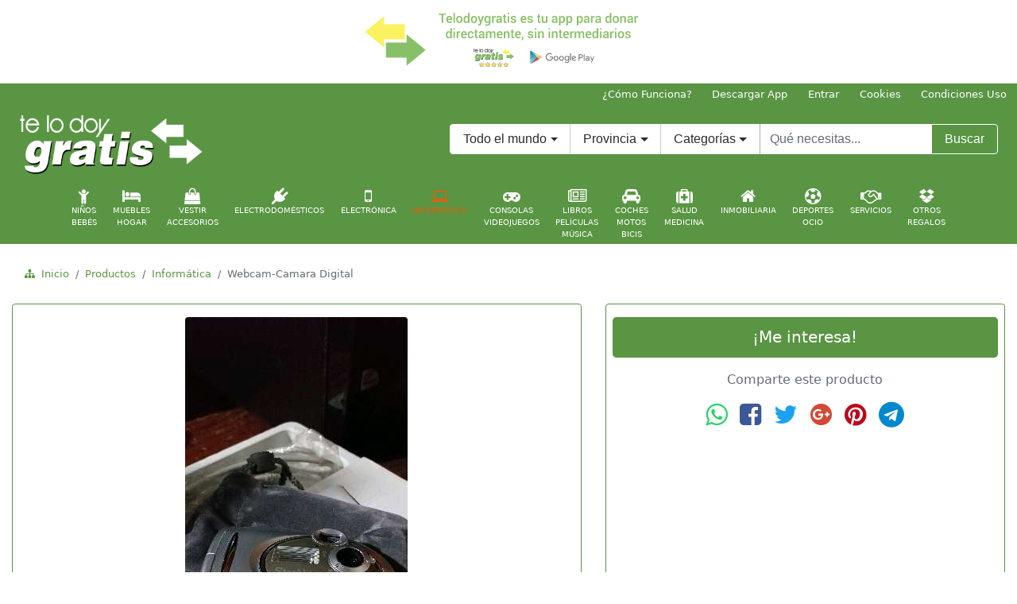

--- FILE ---
content_type: text/html;charset=ISO-8859-1
request_url: http://www.telodoygratis.com/productos/70268/regalo-webcam-camara-digital
body_size: 28880
content:
<!doctype html>
<html lang="es">
<head>
<meta charset="ISO-8859-1">
<meta name="viewport" content="width=device-width, initial-scale=1, shrink-to-fit=no">
<meta name="title" content="'REGALO Webcam-Camara Digital'"/>
<meta name="description" content='REGALO Webcam-Camara Digital. Segundamano y regalo en REGALO Webcam-Camara Digital, Informática.'>
<meta name="keywords" content="REGALO, Webcam-Camara, Digital, Informática, comprar, vender, precios, gratis, REGALO Webcam-Camara Digital, Informática">
<meta name="author" content="telodoygratis.com">
<meta name="subject" content='REGALO Webcam-Camara Digital' />
<meta http-equiv="refresh" content="3600">
<meta name="robots" content="all">
<meta name="distribution" content="global">  
<title>REGALO Webcam-Camara Digital</title>

    <!-- stylesheet -->
    <link rel="stylesheet" href="http://www.telodoygratis.com/css/bootstrap.min.css">
    <link rel="stylesheet" href="http://www.telodoygratis.com/css/telodoygratis-config.css">
    <link rel="stylesheet" href="http://www.telodoygratis.com/css/font-awesome/css/font-awesome.min.css">
    <!-- Favicons -->
    <!-- Firefox, Chrome, Safari, IE 11+ and Opera. 196x196 -->
    <link rel="icon" href="http://www.telodoygratis.com/favicon.png" type="image/png">
    <!-- SVG -->
    <link rel="icon" href="http://www.telodoygratis.com/telodoygratis-icon.svg" sizes="any" type="image/svg+xml">
    <!-- Touch Icons - iOS and Android 2.1+ 180x180 -->
    <link rel="apple-touch-icon" href="http://www.telodoygratis.com/telodoygratis-icon-180.png">
    <link rel="apple-touch-icon-precomposed" href="http://www.telodoygratis.com/telodoygratis-icon-180.png">
    <!-- Otros -->
    <link rel="icon" href="http://www.telodoygratis.com/telodoygratis-iphone-57.png" sizes="57x57" type="image/png">
    <link rel="icon" href="http://www.telodoygratis.com/telodoygratis.icns" sizes="16x16 32x32 128x128 256x256 512x512 1024x1024">
    <link rel="icon" href="http://www.telodoygratis.com/telodoygratis-icon-16.png" sizes="16x16" type="image/png">
    <link rel="icon" href="http://www.telodoygratis.com/telodoygratis-favicon-32-48.ico" sizes="32x32 48x48" type="image/x-icon">
    <!--[if IE]><link rel="shortcut icon" href="http://www.telodoygratis.com/telodoygratis-favicon-16.ico"><![endif]-->
<script>
//<![CDATA[
  (function() {
    var shr = document.createElement('script');
    shr.setAttribute('data-cfasync', 'false');
    shr.src = '//dsms0mj1bbhn4.cloudfront.net/assets/pub/shareaholic.js';
    shr.type = 'text/javascript'; shr.async = 'true';
    shr.onload = shr.onreadystatechange = function() {
      var rs = this.readyState;
      if (rs && rs != 'complete' && rs != 'loaded') return;
      var site_id = 'b053cd310a70b4fc4907c710655b2de8';
      try { Shareaholic.init(site_id); } catch (e) {}
    };
    var s = document.getElementsByTagName('script')[0];
    s.parentNode.insertBefore(shr, s);
  })();
//]]>
</script>
  </head>
  <body>
    <header>
      <!-- Descargar app -->
      <div class="container-fluid">
        <div class="row">
          <div class="col-md-12 hidden-sm-down hidden-lg-up my-1">
            <div class="d-flex justify-content-center">
              <a href="https://play.google.com/store/apps/details?id=com.telodoygratis" rel="nofollow" target="_blank" title="Descarga ya Telodoygratis, la app y web para donar sin intermediarios. Recicla, Reutiliza y Comparte">
                <img class="img-fluid" src="http://www.telodoygratis.com/banners/donar-sin-intermediarios-telodoygratisx700.png" alt="Descarga ya Telodoygratis, la app y web para donar sin intermediarios. Recicla, Reutiliza y Comparte">
              </a>
            </div>
          </div>
          <div class="col-sm-12 hidden-xs-down hidden-md-up my-1">
            <div class="d-flex justify-content-center">
              <a href="https://play.google.com/store/apps/details?id=com.telodoygratis" rel="nofollow" target="_blank" title="Descarga ya Telodoygratis, la app y web para donar sin intermediarios. Recicla, Reutiliza y Comparte">
                <img class="img-fluid" src="http://www.telodoygratis.com/banners/donar-sin-intermediarios-telodoygratisx520.png" alt="Descarga ya Telodoygratis, la app y web para donar sin intermediarios. Recicla, Reutiliza y Comparte">
              </a>
            </div>
          </div>
          <div class="col-xs-12 hidden-sm-up my-1">
            <div class="d-flex justify-content-center">
              <a href="https://play.google.com/store/apps/details?id=com.telodoygratis" rel="nofollow" target="_blank" title="Descarga ya Telodoygratis, la app y web para donar sin intermediarios. Recicla, Reutiliza y Comparte">
                <img class="img-fluid" src="http://www.telodoygratis.com/banners/donar-sin-intermediarios-telodoygratisx400.png" alt="Descarga ya Telodoygratis, la app y web para donar sin intermediarios. Recicla, Reutiliza y Comparte">
              </a>
            </div>
          </div>
          <!-- Publi pc1 -->
          <div class="col-lg-12 col-xl-12 hidden-md-down my-1">
            <div class="d-flex justify-content-center">
              <a href="https://play.google.com/store/apps/details?id=com.telodoygratis" rel="nofollow" target="_blank" title="Descarga ya Telodoygratis, la app y web para donar sin intermediarios. Recicla, Reutiliza y Comparte">
                <img class="img-fluid" src="http://www.telodoygratis.com/banners/donar-sin-intermediarios-telodoygratisx400.png" alt="Descarga ya Telodoygratis, la app y web para donar sin intermediarios. Recicla, Reutiliza y Comparte">
              </a>
            </div>
          </div>
        </div>
      </div>
      <nav class="nav justify-content-end small wbackgc">
        <a class="nav-link text-white py-1" href="http://www.telodoygratis.com/tdg/servlet/comofunciona" title="¿Cómo donar? ¿Cómo funciona Telodoygratis?">¿Cómo Funciona?</a>
        <a class="nav-link text-white py-1" href="https://play.google.com/store/apps/details?id=com.telodoygratis" rel="nofollow" target="_blank" title="Descarga ya la app de Telodoygratis para donar sin intermediarios">Descargar App</a>
        <a class="nav-link text-white py-1" href="https://play.google.com/store/apps/details?id=com.telodoygratis" rel="nofollow" title="Acceso usuarios Telodoygratis">Entrar</a>
        <a class="nav-link text-white py-1 hidden-xs-down" href="http://www.telodoygratis.com/cookies.html" rel="nofollow" target="_blank" title="Política de cookies Telodoygratis">Cookies</a>
        <a class="nav-link text-white py-1 hidden-xs-down" href="http://www.telodoygratis.com/condiciones.html" rel="nofollow" target="_blank" title="Términos y condiciones de uso">Condiciones Uso</a>
      </nav>
    </header>
    <nav class="wbackgc sticky-top">
      <div class="d-flex justify-content-start flex-column flex-sm-row">
        <div class="pt-0 pb-1 pl-4 pr-1">
          <h1 class="text-hide">Telodoygratis tu app para donar. Recicla, Reutiliza y Comparte</h1>
          <a class="navbar-brand" href="http://www.telodoygratis.com" title="Telodoygratis tu app para donar. Recicla, Reutiliza y Comparte">
            <img src="http://www.telodoygratis.com/images/logo-telodoygratis-web.png" width="232" height="80" alt="Telodoygratis tu app para donar. Recicla, Reutiliza y Comparte">
          </a>
        </div>
        <div class="ml-auto pt-4 pb-1 pl-2 pr-4">
          <form action="http://www.telodoygratis.com/buscar-productos-gratis?cmd=new" method="post" class="form-inline">
            <div class="input-group">
              <div class="input-group-btn">
                <button class="btn btn-secondary dropdown-toggle wbcwhite" id="search_pais" data-toggle="dropdown" aria-haspopup="true" aria-expanded="false" type="button">Todo el mundo</button>
              </div>
              <div class="input-group-btn hidden-sm-down">
                <button class="btn btn-secondary dropdown-toggle border-top-0 border-bottom-0" id="search_prov" data-toggle="dropdown" aria-haspopup="true" aria-expanded="false" type="button">Provincia</button>
              </div>
              <div class="input-group-btn hidden-md-down">
                <button class="btn btn-secondary dropdown-toggle border-top-0 border-bottom-0" id="id_category" data-toggle="dropdown" aria-haspopup="true" aria-expanded="false" type="button">Categorías</button>
                <div class="dropdown-menu" aria-labelledby="id_category">
                  <a class="dropdown-item" href="./" title="Buscar en todo Telodoygratis">Todas las categorías</a>
                  <div role="separator" class="dropdown-divider"></div>
                  <a class="dropdown-item" href="http://www.telodoygratis.com/compartir-reutilizar/ninos-bebes/" title="Cosas gratis y segunda mano en Niños y Bebés">Niños y Bebés</a>
                  <a class="dropdown-item" href="http://www.telodoygratis.com/compartir-reutilizar/muebles-hogar/" title="Cosas gratis y segunda mano en Muebles y Hogar">Muebles y Hogar</a>
                  <a class="dropdown-item" href="http://www.telodoygratis.com/compartir-reutilizar/vestir-accesorios/" title="Cosas gratis y segunda mano en Vestir y Accesorios">Vestir y Accesorios</a>
                  <a class="dropdown-item" href="http://www.telodoygratis.com/compartir-reutilizar/electrodomesticos/" title="Cosas gratis y segunda mano en Electrodomésticos">Electrodomésticos</a>
                  <a class="dropdown-item" href="http://www.telodoygratis.com/compartir-reutilizar/electronica/" title="Cosas gratis y segunda mano en Electrónica">Electrónica</a>
                  <a class="dropdown-item" href="http://www.telodoygratis.com/compartir-reutilizar/informatica/" title="Cosas gratis y segunda mano en Informática">Informática</a>
                  <a class="dropdown-item" href="http://www.telodoygratis.com/compartir-reutilizar/consolas-videojuegos/" title="Cosas gratis y segunda mano en Consolas y Videojuegos">Consolas y Videojuegos</a>
                  <a class="dropdown-item" href="http://www.telodoygratis.com/compartir-reutilizar/libros-peliculas-musica/" title="Cosas gratis y segunda mano en Libros, Películas y Música">Libros, Películas y Música</a>
                  <a class="dropdown-item" href="http://www.telodoygratis.com/compartir-reutilizar/coches-motos-bicis/" title="Cosas gratis y segunda mano en Coches, Motos y Bicis">Coches, Motos y Bicis</a>
                  <a class="dropdown-item" href="http://www.telodoygratis.com/compartir-reutilizar/salud-medicina/" title="Cosas gratis y segunda mano en Salud y Medicina">Salud y Medicina</a>
                  <a class="dropdown-item" href="http://www.telodoygratis.com/compartir-reutilizar/inmobiliaria/" title="Cosas gratis y segunda mano en Inmobiliaria">Inmobiliaria</a>
                  <a class="dropdown-item" href="http://www.telodoygratis.com/compartir-reutilizar/deportes-ocio/" title="Cosas gratis y segunda mano en Deportes y ocio">Deportes y ocio</a>
                  <a class="dropdown-item" href="http://www.telodoygratis.com/compartir-reutilizar/servicios/" title="Cosas gratis y segunda mano en Servicios">Servicios</a>
                  <a class="dropdown-item" href="http://www.telodoygratis.com/compartir-reutilizar/otros-regalos/" title="Cosas gratis y segunda mano en Otros regalos">Otros regalos</a>
                </div>
              </div>
              <label class="sr-only" for="textobusqw">Texto a buscar en Telodoygratis</label>
              <input name="search_text" class="form-control border-top-0 border-bottom-0" type="search" placeholder="Qué necesitas..." id="textobusqw">
              <div class="input-group-btn">
                <button class="btn text-white wbackgc wbcwhite" type="submit">Buscar</button>
              </div>
            </div>
          </form>
        </div>
      </div>
<div class="d-flex flex-wrap justify-content-center nav small text-uppercase text-center hidden-xs-down" id="menucategorias">
<div class="nav-item small">
		<a class="nav-link acat +  " href="/compartir-reutilizar/ninos-bebes" title="Regalar cosas Niños y Bebés"><i class="fa fa-child fa-2x d-block" aria-hidden="true"></i>Niños<br>Bebés</a>
</div>
<div class="nav-item small">
		<a class="nav-link acat +  " href="/compartir-reutilizar/muebles-hogar" title="Regalar cosas Muebles y Hogar"><i class="fa fa-bed fa-2x d-block" aria-hidden="true"></i>Muebles<br>Hogar</a>
</div>
<div class="nav-item small">
		<a class="nav-link acat +  " href="/compartir-reutilizar/vestir-accesorios" title="Regalar cosas Vestir y Accesorios"><i class="fa fa-shopping-bag fa-2x d-block" aria-hidden="true"></i>Vestir<br>Accesorios</a>
</div>
<div class="nav-item small">
		<a class="nav-link acat +  " href="/compartir-reutilizar/electrodomesticos" title="Regalar cosas Electrodomésticos"><i class="fa fa-plug fa-2x d-block" aria-hidden="true"></i>Electrodomésticos</a>
</div>
<div class="nav-item small">
		<a class="nav-link acat +  " href="/compartir-reutilizar/electronica" title="Regalar cosas Electrónica"><i class="fa fa-mobile-phone fa-2x d-block" aria-hidden="true"></i>Electrónica</a>
</div>
<div class="nav-item small">
		<a class="nav-link acat +  active " href="/compartir-reutilizar/informatica" title="Regalar cosas Informática"><i class="fa fa-laptop fa-2x d-block" aria-hidden="true"></i>Informática</a>
</div>
<div class="nav-item small">
		<a class="nav-link acat +  " href="/compartir-reutilizar/consolas-videojuegos" title="Regalar cosas Consolas y Videojuegos"><i class="fa fa-gamepad fa-2x d-block" aria-hidden="true"></i>Consolas<br>Videojuegos</a>
</div>
<div class="nav-item small">
		<a class="nav-link acat +  " href="/compartir-reutilizar/libros-peliculas-musica" title="Regalar cosas Libros, Películas y Música"><i class="fa fa-newspaper-o fa-2x d-block" aria-hidden="true"></i>Libros<br>Películas<br>Música</a>
</div>
<div class="nav-item small">
		<a class="nav-link acat +  " href="/compartir-reutilizar/coches-motos-bicis" title="Regalar cosas Coches, Motos y Bicis"><i class="fa fa-car fa-2x d-block" aria-hidden="true"></i>Coches<br>Motos<br>Bicis</a>
</div>
<div class="nav-item small">
		<a class="nav-link acat +  " href="/compartir-reutilizar/salud-medicina" title="Regalar cosas Salud y medicina"><i class="fa fa-medkit fa-2x d-block" aria-hidden="true"></i>Salud<br>Medicina</a>
</div>
<div class="nav-item small">
		<a class="nav-link acat +  " href="/compartir-reutilizar/inmobiliaria" title="Regalar cosas Inmobiliaria"><i class="fa fa-home fa-2x d-block" aria-hidden="true"></i>Inmobiliaria</a>
</div>
<div class="nav-item small">
		<a class="nav-link acat +  " href="/compartir-reutilizar/deportes-ocio" title="Regalar cosas Deportes y ocio"><i class="fa fa-futbol-o fa-2x d-block" aria-hidden="true"></i>Deportes<br>Ocio</a>
</div>
<div class="nav-item small">
		<a class="nav-link acat +  " href="/compartir-reutilizar/servicios" title="Regalar cosas Servicios"><i class="fa fa-handshake-o fa-2x d-block" aria-hidden="true"></i>Servicios</a>
</div>
<div class="nav-item small">
		<a class="nav-link acat +  " href="/compartir-reutilizar/otros-regalos" title="Regalar cosas Otros regalos"><i class="fa fa-dropbox fa-2x d-block" aria-hidden="true"></i>Otros<br>Regalos</a>
</div>
</div>

    </nav>
<div class="container-fluid mt-2 pt-2" role="navigation">
   <ol class="breadcrumb small text-center">
        <li class="breadcrumb-item"><i class="wc fa fa-sitemap" aria-hidden="true"></i><a class="wc" href="http://www.telodoygratis.com/" title="Página inicial Telodoygratis">&nbsp;&nbsp;Inicio</a></li>
        <li class="breadcrumb-item"><a class="wc" href="http://www.telodoygratis.com/buscar-productos-gratis?cmd=new" title="Productos en Telodoygratis">Productos</a></li>
        <li class="breadcrumb-item"><a class="wc" href="/compartir-reutilizar/informatica" title="Informática">Informática</a></li>        <li class="breadcrumb-item active">Webcam-Camara Digital<span class="sr-only">(actual)</span></li>      </ol>
</div>

    <div class="container-fluid">      <div class="row">        <div class="col-xs-12 col-sm-12 col-md-6 col-lg-7 col-xl-7 mb-2">          <article class="card card-cascade wider wbc">            <div id="carouselimgprodtdg" class="carousel slide carousel-fade m-2 p-2 z-depth-5" data-ride="carousel" data-interval="false">              <ol class="carousel-indicators">                <li data-target="#carouselimgprodtdg" data-slide-to="0" class="active"></li>                <li data-target="#carouselimgprodtdg" data-slide-to="1"></li>                <li data-target="#carouselimgprodtdg" data-slide-to="2"></li>                <li data-target="#carouselimgprodtdg" data-slide-to="3"></li>              </ol>              <div class="carousel-inner" role="listbox">                <div class="carousel-item active">                  <div class="mx-auto">                    <img class="d-block img-fluid rounded" src="/tdg/imagenes/productos/20191218_1202_432324.jpg" alt="REGALO Webcam-Camara Digital 1">                  </div>                </div>                <div class="carousel-item">                  <div class="mx-auto">                    <img class="d-block img-fluid rounded" src="/tdg/imagenes/productos/20191218_1203_764362.jpg" alt="REGALO Webcam-Camara Digital 2">                  </div>                </div>                <div class="carousel-item">                  <div class="mx-auto">                    <img class="d-block img-fluid rounded" src="/tdg/imagenes/productos/20191218_1204_423311.jpg" alt="REGALO Webcam-Camara Digital 3">                  </div>                </div>                <div class="carousel-item">                  <div class="mx-auto">                    <img class="d-block img-fluid rounded" src="/tdg/imagenes/productos/20191218_1205_920592.jpg" alt="REGALO Webcam-Camara Digital 4">                  </div>                </div>              </div>              <a class="carousel-control-prev" href="#carouselimgprodtdg" role="button" data-slide="prev">                <span class="carousel-control-prev-icon" aria-hidden="true"></span>                <span class="sr-only">Anterior</span>              </a>              <a class="carousel-control-next" href="#carouselimgprodtdg" role="button" data-slide="next">                <span class="carousel-control-next-icon" aria-hidden="true"></span>                <span class="sr-only">Siguiente</span>              </a>            </div>            <div class="card-block py-0">              <h1 class="card-title h5">                <a class="wc" href="#" title="REGALO Webcam-Camara Digital">REGALO Webcam-Camara Digital</a>              </h1>              <p class="card-text pt-2">Esta nueva. La calidad de imagen no es muy buena. Sirve como webcam y cámara de fotos. Incluye cable, peana, funda, cd de instalación e instrucciones.</p>              <p class="card-text py-1 wc2">                <span class="text-muted mr-2">Estado:</span>Casi nuevo<span class="text-muted ml-4 mr-1">Valoración:</span><i class="fa fa-star" aria-hidden="true"></i>&nbsp;<i class="fa fa-star" aria-hidden="true"></i>&nbsp;<i class="fa fa-star" aria-hidden="true"></i>&nbsp;<i class="fa fa-star" aria-hidden="true"></i>&nbsp;<i class="fa fa-star" aria-hidden="true"></i>              </p>            </div>            <div class="card-header border-bottom-0 mt-2 py-2">                <p class="small text-muted">                  <span title="28024  Madrid, España"><i class="fa fa-map-marker fa-2x" aria-hidden="true"></i>&nbsp;28024  Madrid, España</span>                </p>            </div>            <div class="card-footer wbackgc wbc border-top-0 py-1">              <time class="text-white small" datetime="2017-03-06">18/12/2019</time>            </div>          </article>        </div>        <div class="col-xs-12 col-sm-12 col-md-6 col-lg-5 col-xl-5">          <aside class="card card-cascade wider wbc">            <div class="card-block p-2 text-center">              <a class="btn btn-lg btn-block text-white wbackgc mt-2 mb-3" href="https://play.google.com/store/apps/details?id=com.telodoygratis" title="Descarga la app para contactar con el usuario y conseguir REGALO Webcam-Camara Digital gratis">                <span>¡Me interesa!</span>              </a>              <span class="text-muted">Comparte este producto</span>              <div class="d-flex justify-content-center">              <div>
<div class="d-flex flex-wrap justify-content-center py-3 text-center">
    <div>
      <a class="px-2" href="whatsapp://send?text=http://www.telodoygratis.com/productos/70268/regalo-webcam-camara-digital" rel="nofollow" target="_blank" title="Comparte este producto en Whatsapp" style="color:#25d366;"><i class="fa fa-whatsapp fa-2x" aria-hidden="true"></i><span class="sr-only">Comparte este producto en Whatsapp</span></a>
    </div>
    <div>
      <a class="px-2" href="http://www.facebook.com/share.php?u=http://www.telodoygratis.com/productos/70268/regalo-webcam-camara-digital" rel="nofollow" target="_blank" title="Comparte este producto en Facebook" style="color:#3b5998;"><i class="fa fa-facebook-square fa-2x" aria-hidden="true"></i><span class="sr-only">Comparte este producto en Facebook</span></a>
    </div>
    <div>
      <a class="px-2" href="http://twitter.com/share?text=REGALO%20Webcam-Camara%20Digital&url=http://www.telodoygratis.com/productos/70268/regalo-webcam-camara-digital" rel="nofollow" target="_blank" title="Comparte este producto en Twitter" style="color:#1da1f2;"><i class="fa fa-twitter fa-2x" aria-hidden="true"></i><span class="sr-only">Comparte este producto en Twitter</span></a>
    </div>
    <div>
      <a class="px-2" href="http://www.google.com/bookmarks/mark?op=edit&bkmk=http://www.telodoygratis.com/productos/70268/regalo-webcam-camara-digital&title=REGALO%20Webcam-Camara%20Digital" rel="nofollow" target="_blank" title="Comparte este producto en Google Plus" style="color:#d34836;"><i class="fa fa-google-plus-official fa-2x" aria-hidden="true"></i><span class="sr-only">Comparte este producto en Google Plus</span></a>
    </div>
    <div>
      <a class="px-2" href="http://pinterest.com/pin/create/button/?url=http://www.telodoygratis.com/productos/70268/regalo-webcam-camara-digital&description=REGALO%20Webcam-Camara%20Digital" rel="nofollow" target="_blank" title="Comparte este producto en Pinterest" style="color:#bd081c;"><i class="fa fa-pinterest fa-2x" aria-hidden="true"></i><span class="sr-only">Comparte este producto en Pinterest</span></a>
    </div>
    <div>
      <a class="px-2" href="https://telegram.me/share/url?url=http://www.telodoygratis.com/productos/70268/regalo-webcam-camara-digital&text=REGALO%20Webcam-Camara%20Digital" rel="nofollow" target="_blank" title="Comparte este producto en Telegram" style="color:#0088cc;"><i class="fa fa-telegram fa-2x" aria-hidden="true"></i><span class="sr-only">Comparte este producto en Telegram</span></a>
    </div>
</div>		</div>              </div>              <div class="d-flex justify-content-center mt-2 mb-4">
<script async src="//pagead2.googlesyndication.com/pagead/js/adsbygoogle.js"></script>
<!-- telodoygratis - cuadrado integrado 336x280 -->
<ins class="adsbygoogle"
     style="display:inline-block;width:336px;height:280px"
     data-ad-client="ca-pub-9899992323594982"
     data-ad-slot="5542887927"></ins>
<script>
(adsbygoogle = window.adsbygoogle || []).push({});
</script>              </div>              <a class="btn btn-secondary btn-block wbc2 wc2 my-2" href="http://www.telodoygratis.com/tdg/servlet/comofunciona" title="Quiero regalar o donar cosas ¿cómo lo hago?">                <i class="fa fa-recycle mr-1" aria-hidden="true"></i>                <span class="align-top">Quiero donar cosas ¿cómo lo hago?</span>                <i class="fa fa-recycle ml-1" aria-hidden="true"></i>              </a>            </div>            <div class="card-block text-center mt-1 mb-0 p-0">              <span class="text-muted">Otros productos similares que se regalan:</span>            </div><div><table><tr><td style="padding-left:0px;padding-bottom:5px;padding-top:15px"></td></tr><tr><td style="padding-left:30px;padding-bottom:5px"><h1 class="card-title h5"><a class="wc" href="http://www.telodoygratis.com/productos/89955/regalo-camara-computador-escritorio" title="REGALO camara de computador de escritorio ">REGALO camara de computador de escritorio </a></h1></td></tr><tr><td style="padding-left:30px;padding-bottom:5px"><h1 class="card-title h5"><a class="wc" href="http://www.telodoygratis.com/productos/88648/regalo-web-cam" title="REGALO web cam">REGALO web cam</a></h1></td></tr><tr><td style="padding-left:30px;padding-bottom:5px"><h1 class="card-title h5"><a class="wc" href="http://www.telodoygratis.com/productos/91839/regalo-funda-camara-instax-mini-9" title="REGALO Funda camara instax mini 9">REGALO Funda camara instax mini 9</a></h1></td></tr><tr><td style="padding-left:30px;padding-bottom:5px"><h1 class="card-title h5"><a class="wc" href="http://www.telodoygratis.com/productos/88840/regalo-bascula-digital" title="REGALO báscula digital ">REGALO báscula digital </a></h1></td></tr><tr><td style="padding-left:30px;padding-bottom:5px"><h1 class="card-title h5"><a class="wc" href="http://www.telodoygratis.com/productos/88258/regalo-limpiador-poros-nuevo-vitcoco" title="REGALO LIMPIADOR DE POROS Nuevo Vitcoco. ">REGALO LIMPIADOR DE POROS Nuevo Vitcoco. </a></h1></td></tr><tr><td style="padding-left:0px;padding-bottom:10px;padding-top:5px"></td></tr></table></div>            </aside>          </div>        </div>      </div>
    <div class="container-fluid text-center py-2">
    </div>
    <footer class="container-fluid">
        <div class="row">
          <div class="col-12 wbackgc">
            <div class="text-center py-2">
              <h2 class="h3 text-white">¡Descarga ya la App de TelodoyGratis para donar! <a class="text-white m-1" href="https://play.google.com/store/apps/details?id=com.telodoygratis" rel="nofollow" target="_blank" title="Descarga ya la app de Telodoygratis para donar"><i class="fa fa-android fa-2x" aria-hidden="true"></i><span class="sr-only">Descarga ya la app de Telodoygratis para donar</span></a>
              </h2>
            </div>
            <div class="text-center py-1">
              <a class="text-white m-1" href="https://www.facebook.com/telodoygratis/" rel="nofollow" target="_blank" title="Telodoygratis en Facebook"><i class="fa fa-facebook-square fa-2x" aria-hidden="true"></i><span class="sr-only">Telodoygratis en Facebook</span></a>
              <a class="text-white m-1" href="https://twitter.com/telodoygratis" rel="nofollow" target="_blank" title="Telodoygratis en Twitter"><i class="fa fa-twitter-square fa-2x" aria-hidden="true"></i><span class="sr-only">Telodoygratis en Twitter</span></a>
              <a class="text-white m-1" href="https://www.instagram.com/telodoygratis/" rel="nofollow" target="_blank" title="Telodoygratis en Instagram"><i class="fa fa-instagram fa-2x" aria-hidden="true"></i><span class="sr-only">Telodoygratis en Instagram</span></a>
              <a class="text-white m-1" href="#" rel="nofollow" title="Contactar con Telodoygratis"><i class="fa fa-envelope-square fa-2x" aria-hidden="true"></i><span class="sr-only">Contactar con Telodoygratis</span></a>
            </div>
            <p class="text-white text-justify py-4">Telodoygratis, tu app para donar cosas directamente sin intermediarios. Dona ropa, dona libros, dona juguetes, dona muebles... Dona lo que ya no uses y ayuda a las personas necesitadas y al medio ambiente, con Te lo doy Gratis donar y ser solidario es mucho más sencillo. Recicla, Reutiliza y Comparte.</p>
			<p class="text-white text-center">Telodoygratis patrocina la web www.iladium.com para realizar el <a class="text-white" href="https://www.iladium.com/control-horario-empleados/" title="control horario empleados" alt="control horario empleados">control horario de empleados</a></p>
            <p class="text-white text-center small">&copy; Propiedad de MercadoPC Iberia S.L, inscrita en el Registro Mercantil de Alicante, Tomo 3185, Libro 0, Folio 46, Hoja A-106545, Inscripción 2ª C.I.F B54237151</p>
          </div>
        </div>
    </footer>
    <!-- scripts jQuery first, then Tether, then Bootstrap JS. -->
    <script src="http://www.telodoygratis.com/js/jquery-3.1.1.slim.min.js"></script>
    <script src="http://www.telodoygratis.com/js/tether.min.js"></script>
    <script src="http://www.telodoygratis.com/js/bootstrap.min.js"></script>
    <script src="http://www.telodoygratis.com/js/bigcookie.js"></script>
    <!-- IE10 viewport hack for Surface/desktop Windows 8 bug -->
    <script src="http://www.telodoygratis.com/js/ie10-viewport-bug-workaround.js"></script>
  </body>
</html>


--- FILE ---
content_type: text/html; charset=utf-8
request_url: https://www.google.com/recaptcha/api2/aframe
body_size: 265
content:
<!DOCTYPE HTML><html><head><meta http-equiv="content-type" content="text/html; charset=UTF-8"></head><body><script nonce="AciltqJS_68rGIiNrQlCyA">/** Anti-fraud and anti-abuse applications only. See google.com/recaptcha */ try{var clients={'sodar':'https://pagead2.googlesyndication.com/pagead/sodar?'};window.addEventListener("message",function(a){try{if(a.source===window.parent){var b=JSON.parse(a.data);var c=clients[b['id']];if(c){var d=document.createElement('img');d.src=c+b['params']+'&rc='+(localStorage.getItem("rc::a")?sessionStorage.getItem("rc::b"):"");window.document.body.appendChild(d);sessionStorage.setItem("rc::e",parseInt(sessionStorage.getItem("rc::e")||0)+1);localStorage.setItem("rc::h",'1763846914112');}}}catch(b){}});window.parent.postMessage("_grecaptcha_ready", "*");}catch(b){}</script></body></html>

--- FILE ---
content_type: text/css
request_url: http://www.telodoygratis.com/css/telodoygratis-config.css
body_size: 1035
content:
body { padding-top: 0px; }

.wbc {
  border-color: #599543 !important;
}

.wbc2 {
  border-color: #e95d0f !important;
}

.wbcwhite {
  border-color: #ffffff !important;
}

.wbackgc {
  background: #599543 !important;
}

.wbackgc2 {
  background: #e95d0f !important;
}

.wbackgcwhite {
  background: #ffffff !important;
}

.wc {
  color: #599543 !important;
}

.wc2 {
  color: #e95d0f !important;
}

.acat {
  color: #ffffff;
  text-decoration: none;
}

.breadcrumb {
  background-color: transparent;
}

a:focus, a:hover {
  color: #e95d0f !important;
  text-decoration: underline;
}

a.active {
  color: #e95d0f !important;
}

.table-color-cookies { color: #ffffff !important; background-color: #599543 !important;
}

/* agrandar altura mensaje cookies */
@media (max-height: 700px) {
  .increasebanner {
    height: 300px !important;
  }
}
@media (min-height: 701px) and (max-height: 900px) {
  .increasebanner {
    height: 500px !important;
  }
}
@media (min-height: 901px) {
  .increasebanner {
    height: 600px !important;
  }
}


--- FILE ---
content_type: application/javascript
request_url: http://www.telodoygratis.com/js/bigcookie.js
body_size: 592
content:
/* agrandar alerta cookies */
function bigalertcookies() {
  var shr1 = document.getElementById('shr_canvas1');
  var shr2 = document.getElementById('shr_canvas2');
  var shr3 = document.getElementById('shr_canvas3');
  if ((shr1) && (shr2) && (shr3)) {
    var childdivcoo = shr2.childNodes;
    if (childdivcoo[0]) {
      childdivcoo[0].classList.add('increasebanner');
    }
  }
  if ((shr1) && (shr2) && (!shr3)) {
    var childdivcoob = shr1.childNodes;
    if (childdivcoob[0]) {
      childdivcoob[0].classList.add('increasebanner');  
    }
  }
}

setTimeout(bigalertcookies, 6000);
